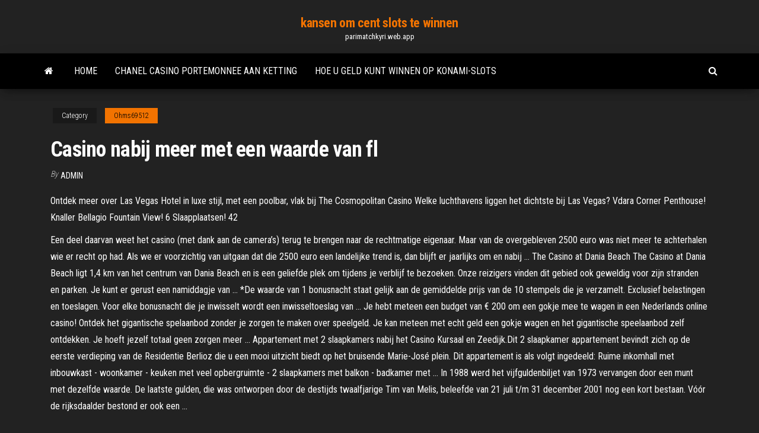

--- FILE ---
content_type: text/html; charset=utf-8
request_url: https://parimatchkyri.web.app/ohms69512mavu/casino-nabij-meer-met-een-waarde-van-fl-151.html
body_size: 6053
content:
<!DOCTYPE html>
<html lang="en-US">
    <head>
        <meta http-equiv="content-type" content="text/html; charset=UTF-8" />
        <meta http-equiv="X-UA-Compatible" content="IE=edge" />
        <meta name="viewport" content="width=device-width, initial-scale=1" />  
        <title>Casino nabij meer met een waarde van fl dnlzr</title>
<link rel='dns-prefetch' href='//fonts.googleapis.com' />
<link rel='dns-prefetch' href='//s.w.org' />
<script type="text/javascript">
			window._wpemojiSettings = {"baseUrl":"https:\/\/s.w.org\/images\/core\/emoji\/12.0.0-1\/72x72\/","ext":".png","svgUrl":"https:\/\/s.w.org\/images\/core\/emoji\/12.0.0-1\/svg\/","svgExt":".svg","source":{"concatemoji":"http:\/\/parimatchkyri.web.app/wp-includes\/js\/wp-emoji-release.min.js?ver=5.3"}};
			!function(e,a,t){var r,n,o,i,p=a.createElement("canvas"),s=p.getContext&&p.getContext("2d");function c(e,t){var a=String.fromCharCode;s.clearRect(0,0,p.width,p.height),s.fillText(a.apply(this,e),0,0);var r=p.toDataURL();return s.clearRect(0,0,p.width,p.height),s.fillText(a.apply(this,t),0,0),r===p.toDataURL()}function l(e){if(!s||!s.fillText)return!1;switch(s.textBaseline="top",s.font="600 32px Arial",e){case"flag":return!c([1270,65039,8205,9895,65039],[1270,65039,8203,9895,65039])&&(!c([55356,56826,55356,56819],[55356,56826,8203,55356,56819])&&!c([55356,57332,56128,56423,56128,56418,56128,56421,56128,56430,56128,56423,56128,56447],[55356,57332,8203,56128,56423,8203,56128,56418,8203,56128,56421,8203,56128,56430,8203,56128,56423,8203,56128,56447]));case"emoji":return!c([55357,56424,55356,57342,8205,55358,56605,8205,55357,56424,55356,57340],[55357,56424,55356,57342,8203,55358,56605,8203,55357,56424,55356,57340])}return!1}function d(e){var t=a.createElement("script");t.src=e,t.defer=t.type="text/javascript",a.getElementsByTagName("head")[0].appendChild(t)}for(i=Array("flag","emoji"),t.supports={everything:!0,everythingExceptFlag:!0},o=0;o<i.length;o++)t.supports[i[o]]=l(i[o]),t.supports.everything=t.supports.everything&&t.supports[i[o]],"flag"!==i[o]&&(t.supports.everythingExceptFlag=t.supports.everythingExceptFlag&&t.supports[i[o]]);t.supports.everythingExceptFlag=t.supports.everythingExceptFlag&&!t.supports.flag,t.DOMReady=!1,t.readyCallback=function(){t.DOMReady=!0},t.supports.everything||(n=function(){t.readyCallback()},a.addEventListener?(a.addEventListener("DOMContentLoaded",n,!1),e.addEventListener("load",n,!1)):(e.attachEvent("onload",n),a.attachEvent("onreadystatechange",function(){"complete"===a.readyState&&t.readyCallback()})),(r=t.source||{}).concatemoji?d(r.concatemoji):r.wpemoji&&r.twemoji&&(d(r.twemoji),d(r.wpemoji)))}(window,document,window._wpemojiSettings);
		</script>
		<style type="text/css">
img.wp-smiley,
img.emoji {
	display: inline !important;
	border: none !important;
	box-shadow: none !important;
	height: 1em !important;
	width: 1em !important;
	margin: 0 .07em !important;
	vertical-align: -0.1em !important;
	background: none !important;
	padding: 0 !important;
}
</style>
	<link rel='stylesheet' id='wp-block-library-css' href='https://parimatchkyri.web.app/wp-includes/css/dist/block-library/style.min.css?ver=5.3' type='text/css' media='all' />
<link rel='stylesheet' id='bootstrap-css' href='https://parimatchkyri.web.app/wp-content/themes/envo-magazine/css/bootstrap.css?ver=3.3.7' type='text/css' media='all' />
<link rel='stylesheet' id='envo-magazine-stylesheet-css' href='https://parimatchkyri.web.app/wp-content/themes/envo-magazine/style.css?ver=5.3' type='text/css' media='all' />
<link rel='stylesheet' id='envo-magazine-child-style-css' href='https://parimatchkyri.web.app/wp-content/themes/envo-magazine-dark/style.css?ver=1.0.3' type='text/css' media='all' />
<link rel='stylesheet' id='envo-magazine-fonts-css' href='https://fonts.googleapis.com/css?family=Roboto+Condensed%3A300%2C400%2C700&#038;subset=latin%2Clatin-ext' type='text/css' media='all' />
<link rel='stylesheet' id='font-awesome-css' href='https://parimatchkyri.web.app/wp-content/themes/envo-magazine/css/font-awesome.min.css?ver=4.7.0' type='text/css' media='all' />
<script type='text/javascript' src='https://parimatchkyri.web.app/wp-includes/js/jquery/jquery.js?ver=1.12.4-wp'></script>
<script type='text/javascript' src='https://parimatchkyri.web.app/wp-includes/js/jquery/jquery-migrate.min.js?ver=1.4.1'></script>
<script type='text/javascript' src='https://parimatchkyri.web.app/wp-includes/js/comment-reply.min.js'></script>
<link rel='https://api.w.org/' href='https://parimatchkyri.web.app/wp-json/' />
</head>
    <body id="blog" class="archive category  category-17">
        <a class="skip-link screen-reader-text" href="#site-content">Skip to the content</a>        <div class="site-header em-dark container-fluid">
    <div class="container">
        <div class="row">
            <div class="site-heading col-md-12 text-center">
                <div class="site-branding-logo">
                                    </div>
                <div class="site-branding-text">
                                            <p class="site-title"><a href="https://parimatchkyri.web.app/" rel="home">kansen om cent slots te winnen</a></p>
                    
                                            <p class="site-description">
                            parimatchkyri.web.app                        </p>
                                    </div><!-- .site-branding-text -->
            </div>
            	
        </div>
    </div>
</div>
 
<div class="main-menu">
    <nav id="site-navigation" class="navbar navbar-default">     
        <div class="container">   
            <div class="navbar-header">
                                <button id="main-menu-panel" class="open-panel visible-xs" data-panel="main-menu-panel">
                        <span></span>
                        <span></span>
                        <span></span>
                    </button>
                            </div> 
                        <ul class="nav navbar-nav search-icon navbar-left hidden-xs">
                <li class="home-icon">
                    <a href="https://parimatchkyri.web.app/" title="kansen om cent slots te winnen">
                        <i class="fa fa-home"></i>
                    </a>
                </li>
            </ul>
            <div class="menu-container"><ul id="menu-top" class="nav navbar-nav navbar-left"><li id="menu-item-100" class="menu-item menu-item-type-custom menu-item-object-custom menu-item-home menu-item-689"><a href="https://parimatchkyri.web.app">Home</a></li><li id="menu-item-725" class="menu-item menu-item-type-custom menu-item-object-custom menu-item-home menu-item-100"><a href="https://parimatchkyri.web.app/frerking54018nad/chanel-casino-portemonnee-aan-ketting-941.html">Chanel casino portemonnee aan ketting</a></li><li id="menu-item-675" class="menu-item menu-item-type-custom menu-item-object-custom menu-item-home menu-item-100"><a href="https://parimatchkyri.web.app/lovier70175lus/hoe-u-geld-kunt-winnen-op-konami-slots-xiru.html">Hoe u geld kunt winnen op konami-slots</a></li>
</ul></div>            <ul class="nav navbar-nav search-icon navbar-right hidden-xs">
                <li class="top-search-icon">
                    <a href="#">
                        <i class="fa fa-search"></i>
                    </a>
                </li>
                <div class="top-search-box">
                    <form role="search" method="get" id="searchform" class="searchform" action="https://parimatchkyri.web.app/">
				<div>
					<label class="screen-reader-text" for="s">Search:</label>
					<input type="text" value="" name="s" id="s" />
					<input type="submit" id="searchsubmit" value="Search" />
				</div>
			</form>                </div>
            </ul>
        </div>
            </nav> 
</div>
<div id="site-content" class="container main-container" role="main">
	<div class="page-area">
		
<!-- start content container -->
<div class="row">

	<div class="col-md-12">
					<header class="archive-page-header text-center">
							</header><!-- .page-header -->
				<article class="blog-block col-md-12">
	<div class="post-151 post type-post status-publish format-standard hentry ">
					<div class="entry-footer"><div class="cat-links"><span class="space-right">Category</span><a href="https://parimatchkyri.web.app/ohms69512mavu/">Ohms69512</a></div></div><h1 class="single-title">Casino nabij meer met een waarde van fl</h1>
<span class="author-meta">
			<span class="author-meta-by">By</span>
			<a href="https://parimatchkyri.web.app/#author">
				Admin			</a>
		</span>
						<div class="single-content"> 
						<div class="single-entry-summary">
<p><p>Ontdek meer over Las Vegas  Hotel in luxe stijl, met een poolbar, vlak bij The  Cosmopolitan Casino  Welke luchthavens liggen het dichtste bij Las Vegas?   Vdara Corner Penthouse! Knaller Bellagio Fountain View! 6 Slaapplaatsen! 42</p>
<p>Een deel daarvan weet het casino (met dank aan de camera’s) terug te brengen naar de rechtmatige eigenaar. Maar van de overgebleven 2500 euro was niet meer te achterhalen wie er recht op had. Als we er voorzichtig van uitgaan dat die 2500 euro een landelijke trend is, dan blijft er jaarlijks om en nabij … The Casino at Dania Beach The Casino at Dania Beach ligt 1,4 km van het centrum van Dania Beach en is een geliefde plek om tijdens je verblijf te bezoeken. Onze reizigers vinden dit gebied ook geweldig voor zijn stranden en parken. Je kunt er gerust een namiddagje van … *De waarde van 1 bonusnacht staat gelijk aan de gemiddelde prijs van de 10 stempels die je verzamelt. Exclusief belastingen en toeslagen. Voor elke bonusnacht die je inwisselt wordt een inwisseltoeslag van … Je hebt meteen een budget van € 200 om een gokje mee te wagen in een Nederlands online casino! Ontdek het gigantische spelaanbod zonder je zorgen te maken over speelgeld. Je kan meteen met echt geld een gokje wagen en het gigantische speelaanbod zelf ontdekken. Je hoeft jezelf totaal geen zorgen meer … Appartement met 2 slaapkamers nabij het Casino Kursaal en Zeedijk.Dit 2 slaapkamer appartement bevindt zich op de eerste verdieping van de Residentie Berlioz die u een mooi uitzicht biedt op het bruisende Marie-José plein. Dit appartement is als volgt ingedeeld: Ruime inkomhall met inbouwkast - woonkamer - keuken met veel opbergruimte - 2 slaapkamers met balkon - badkamer met … In 1988 werd het vijfguldenbiljet van 1973 vervangen door een munt met dezelfde waarde. De laatste gulden, die was ontworpen door de destijds twaalfjarige Tim van Melis, beleefde van 21 juli t/m 31 december 2001 nog een kort bestaan. Vóór de rijksdaalder bestond er ook een …</p>
<h2>3 april 2019  Holland Casino steeds meer als een top onderneming wordt gezien. Dat maakt   Bij Holland Casino hechten we aan de waarden, belangen.</h2>
<p>Apr 07, 2017 Het personeel van Holland Casino krijgt in oktober een loonsverhoging van 1,5 procent. In maart volgend jaar krijgen ze bovendien een eenmalige uitkering ter waarde van 0,75 procent van hun … Joseph Scavo Park Als je graag in alle rust van de bloemen en planten om je heen wilt genieten, is een bezoekje aan Joseph Scavo Park, op 14,1 km van het centrum van Fort Lauderdale, echt iets voor jou. Maak een wandeling langs de stranden en bewonder de zonsondergang. Loop hier een … In een online live casino spelletjes is er een menselijke dealer die het spelletje beheert van een casino speltafel die kan worden gezien via live video streaming. Spelers kunnen inzetten met behulp van een console op de computerscherm en kunnen communiceren met de dealver via een …</p>
<h3>Van hieruit is dan ook het idee ontstaan van Minister Dekker onder Rutte III. Zijn idee was om het Holland casino in de verkoop te doen. Dit zou in twee stappen plaatsvinden. Het zou gaan om de veerkoop van een cluster van vier vestigingen en een van tien vestigingen. Echter heeft de Eerste kamer niet ingestemd met dit idee. </h3>
<p>Het Britse gokbedrijf William Hill is in vergevorderde onderhandelingen met de Canadese branchegenoot Amaya over een fusie ter waarde van circa 5 miljard pond (ruim 5,5 miljard euro). Volgens  De minimale inzet (en dus de standaard waarde van een gratis spin) is twintig eurocent, maar dat bedrag kan worden verhoogd tot maximaal 200 euro per draai. Dit is wat je kunt winnen bij het laagste inzetniveau met vijf van hetzelfde teken op een rij: Het Fairytale Legends (FL) symbool – 400 munten; Het gouden schild met de kroon – 250 munten Euro poker chips met een waarde van 50 Euro, deze Euro pokerchips wegen 14 gram en zijn verkrijgbaar bij poker winkel in 8 verschillende waarde en kleuren. Ascona keramische casino chips 500 De Ascona casino chips zijn de nieuwe generatie chips met sticker en coating. Een uitgebreide gids voor de beste stranden aan de Costa del Sol Met meer dan 325 zonnige dagen days per jaar, doet de Costa del Sol zijn naam eer aan. Ontdek de beste stranden om aan de kust van de zon te genieten! Volgens Butler moet je al met al het bedrag van de jackpot vermenigvuldigen met 0,5678 om de expected value uit te rekenen. Daardoor daalt verwachte waarde van een Powerball-ticket naar $1,81. Dat is helaas dus al minder dan de inleg van $2,-. 3) Kansspelbelasting. En het wordt nog erger. Tenminste, als je in Nederland woont.</p>
<h3>Nr. 5 van de hotels met beste prijs-kwaliteitsverhouding in Florida die overeenkomen met jouw filters * De prijzen worden geleverd door onze partners en geven de prijs per nacht weer, inclusief alle belastingen en toeslagen die bekend zijn bij onze partners. </h3>
<p>Apr 07, 2017 Het personeel van Holland Casino krijgt in oktober een loonsverhoging van 1,5 procent. In maart volgend jaar krijgen ze bovendien een eenmalige uitkering ter waarde van 0,75 procent van hun … Joseph Scavo Park Als je graag in alle rust van de bloemen en planten om je heen wilt genieten, is een bezoekje aan Joseph Scavo Park, op 14,1 km van het centrum van Fort Lauderdale, echt iets voor jou. Maak een wandeling langs de stranden en bewonder de zonsondergang. Loop hier een … In een online live casino spelletjes is er een menselijke dealer die het spelletje beheert van een casino speltafel die kan worden gezien via live video streaming. Spelers kunnen inzetten met behulp van een console op de computerscherm en kunnen communiceren met de dealver via een … De beste casino's in Central Florida, Florida. Lees beoordelingen van echte reizigers zoals jij en bekijk professionele foto's van de beste casino's in Central Florida op Tripadvisor. Zoek naar Hotels met casino in Florida op Expedia.nl. Je kunt eenvoudig je ideale hotel in Florida vinden via een van de volgende methoden: Bekijk ons aanbod aan aanbevolen hotels in Florida. Gebruik de kaart om hotels te zoeken in het gedeelte van Florida waaraan je de voorkeur geeft  Afbeelding bestaande uit florida, palm, zonsondergang - 41451824. Meer Met Een Waarde Van Casino Redactionele Stock Afbeelding - Afbeelding bestaande uit florida  </p>
<h2>Zoek naar Hotels met casino in Florida op Expedia.nl. Je kunt eenvoudig je ideale hotel in Florida vinden via een van de volgende methoden: Bekijk ons aanbod aan aanbevolen hotels in Florida. Gebruik de kaart om hotels te zoeken in het gedeelte van Florida waaraan je de voorkeur geeft</h2>
<p>*De waarde van 1 bonusnacht staat gelijk aan de gemiddelde prijs van de 10 stempels die je verzamelt. Exclusief belastingen en toeslagen. Voor elke bonusnacht die je inwisselt wordt een inwisseltoeslag van € 4,00 in rekening gebracht, tenzij je onze app gebruikt voor het inwisselen.  *De waarde van 1 bonusnacht staat gelijk aan de gemiddelde prijs van de 10 stempels die je verzamelt. Exclusief belastingen en toeslagen. Voor elke bonusnacht die je inwisselt wordt een inwisseltoeslag van € 4,00 in rekening gebracht, tenzij je onze app gebruikt voor het inwisselen.  Dec 26, 2015 ·  Evlogi Ivanov heeft de grote tombola van het Casino Oostende gewonnen. Hij gaat aan de haal met een Range Rover Evoque ter waarde van ruim 35.000 euro. De wagen werd geschonken door garage Ter Steene.  De Col du Rosier is bekend van de Rosiertest. Het gaat hierbij om de klim vanuit Spa. Deze gaat over een afstand van 5,6 km met een gemiddeld stijgingspercentage van meer dan 5%. De tijd die wordt neergezet over de klim aan het begin en aan het eind van een dag stevig fietsen blijkt een goede maat te zijn voor de klassering in een Cyclosportive.  See full list on gokkenonline.casino  De Russische zakenman Kirill Shamalov heeft omgerekend zo’n 82 euro betaald voor aandelen van petrochemiebedrijf Sibur met een totale waarde van liefst 313  Van hieruit is dan ook het idee ontstaan van Minister Dekker onder Rutte III. Zijn idee was om het Holland casino in de verkoop te doen. Dit zou in twee stappen plaatsvinden. Het zou gaan om de veerkoop van een cluster van vier vestigingen en een van tien vestigingen. Echter heeft de Eerste kamer niet ingestemd met dit idee. </p><ul><li></li><li></li><li></li><li></li><li></li><li></li><li></li><li><a href="http://www.komentuj.walbrzych.pl/post211302.html#p211302">Zwarte bonen dip monterey jack kaas</a></li><li><a href="https://mixinform.com/news/kak_bystro_i_vygodno_sdat_shvejcarskie_chasy_v_lombard/2019-08-25-10100">Chumash casino pokerroom</a></li><li><a href="https://historyhub.history.gov/external-link.jspa?url=https://sites.google.com/view/unblock-monova-proxy-2021">Bonuscodes zonder storting 2019 grande vegas casino</a></li><li><a href="https://sovetok.com/news/kakie_prichiny_mogut_byt_golovnoj_boli/2017-03-30-1329">Openingstijden grosvenor casino newcastle</a></li><li><a href="https://mixinform.com/news/vagon24_portal_dlja_zheleznodorozhnikov_i_biznesmenov/2020-12-28-17075">Grand pasha casino girne cyprus</a></li><li><a href="https://sovetok.com/news/kasha_risovaja_s_tykvoj_v_multivarke/2020-08-14-11814">Buffalo gerund casino springfield missouri</a></li><li><a href="https://dozeninfo.com/news/kak_pravilno_vybrat_fekalnyj_drenazhnyj_nasos/2020-11-19-6779">Italiaanse pokertour finaletafel</a></li><li><a href="https://sorokainfo.com/news/osobennosti_i_stoimost_rerajtinga/2021-01-28-24902">Wat te wedden op roulette</a></li><li><a href="https://sovetok.com/news/kruzhka_stakan_khuashen_pribor_dlja_strukturirovanija_vody/2021-03-12-13700">Groupon casino partouche boulogne sur mer</a></li><li><a href="https://sovetok.com/news/brekety_sekrety_ukhoda_i_poleznye_sovety/2018-06-01-6108">Prijs essentie geant casino villeneuve loubet</a></li><li><a href="https://sovetok.com/news/kak_sdelat_dnevnoj_makijazh_za_2_minuty/2019-09-12-9465">Speel gratis online gekke ananaspook</a></li><li><a href="https://sovetok.com/news/chem_polezna_papajja/2019-07-20-9035">Western new york poker run</a></li><li><a href="https://sovetok.com/news/recept_omleta_s_sekretom_vsegda_udachnyj/2017-05-08-1869">13961 blackjack rd dover fl 33527</a></li><li><a href="https://torrents-igruha.org/469-r65me-need-for-speed-2015-download-776-2-2.html">Zwarte ridder gratis gokautomaat</a></li><li><a href="https://sovetok.com/news/oformlenie_komnaty_okrashivanie_sten/2019-06-20-8822">Beste pokerspel in een casino</a></li><li><a href="https://sites.google.com/view/yts-proxy">Rivieren casino chicago gratis pendeldienst</a></li></ul>
</div><!-- .single-entry-summary -->
</div></div>
</article>
	</div>

	
</div>
<!-- end content container -->

</div><!-- end main-container -->
</div><!-- end page-area -->
 
<footer id="colophon" class="footer-credits container-fluid">
	<div class="container">
				<div class="footer-credits-text text-center">
			Proudly powered by <a href="#">WordPress</a>			<span class="sep"> | </span>
			Theme: <a href="#">Envo Magazine</a>		</div> 
		 
	</div>	
</footer>
 
<script type='text/javascript' src='https://parimatchkyri.web.app/wp-content/themes/envo-magazine/js/bootstrap.min.js?ver=3.3.7'></script>
<script type='text/javascript' src='https://parimatchkyri.web.app/wp-content/themes/envo-magazine/js/customscript.js?ver=1.3.11'></script>
<script type='text/javascript' src='https://parimatchkyri.web.app/wp-includes/js/wp-embed.min.js?ver=5.3'></script>
</body>
</html>